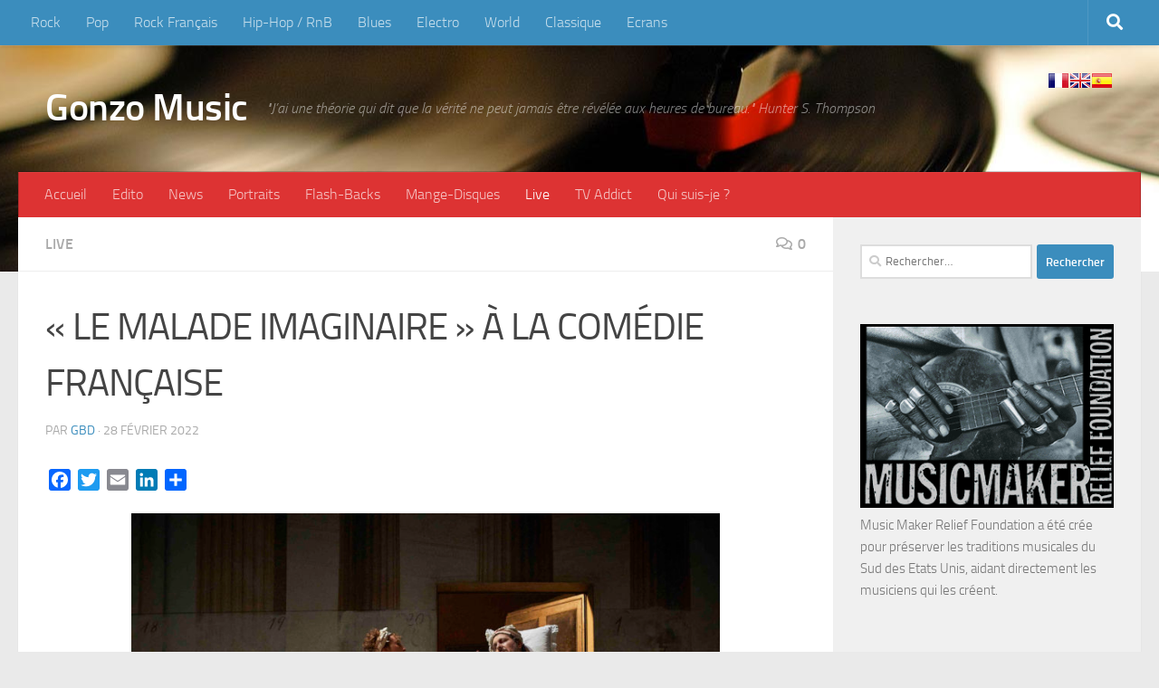

--- FILE ---
content_type: text/html; charset=UTF-8
request_url: https://gonzomusic.fr/le-malade-imaginaire-a-la-comedie-francaise.html
body_size: 24262
content:
<!DOCTYPE html>
<html class="no-js" lang="fr-FR">
<head>
  <meta charset="UTF-8">
  <meta name="viewport" content="width=device-width, initial-scale=1.0">
  <link rel="profile" href="https://gmpg.org/xfn/11" />
  <link rel="pingback" href="https://gonzomusic.fr/xmlrpc.php">

  <title>« LE MALADE IMAGINAIRE » À LA COMÉDIE FRANÇAISE &#8211; Gonzo Music</title>
<meta name='robots' content='max-image-preview:large' />
<script>document.documentElement.className = document.documentElement.className.replace("no-js","js");</script>
<link rel='dns-prefetch' href='//static.addtoany.com' />
<link rel="alternate" type="application/rss+xml" title="Gonzo Music &raquo; Flux" href="https://gonzomusic.fr/feed" />
<link rel="alternate" type="application/rss+xml" title="Gonzo Music &raquo; Flux des commentaires" href="https://gonzomusic.fr/comments/feed" />
<link rel="alternate" type="application/rss+xml" title="Gonzo Music &raquo; « LE MALADE IMAGINAIRE » À LA COMÉDIE FRANÇAISE Flux des commentaires" href="https://gonzomusic.fr/le-malade-imaginaire-a-la-comedie-francaise.html/feed" />
<link rel="alternate" title="oEmbed (JSON)" type="application/json+oembed" href="https://gonzomusic.fr/wp-json/oembed/1.0/embed?url=https%3A%2F%2Fgonzomusic.fr%2Fle-malade-imaginaire-a-la-comedie-francaise.html" />
<link rel="alternate" title="oEmbed (XML)" type="text/xml+oembed" href="https://gonzomusic.fr/wp-json/oembed/1.0/embed?url=https%3A%2F%2Fgonzomusic.fr%2Fle-malade-imaginaire-a-la-comedie-francaise.html&#038;format=xml" />
<style id='wp-img-auto-sizes-contain-inline-css'>
img:is([sizes=auto i],[sizes^="auto," i]){contain-intrinsic-size:3000px 1500px}
/*# sourceURL=wp-img-auto-sizes-contain-inline-css */
</style>
<style id='wp-emoji-styles-inline-css'>

	img.wp-smiley, img.emoji {
		display: inline !important;
		border: none !important;
		box-shadow: none !important;
		height: 1em !important;
		width: 1em !important;
		margin: 0 0.07em !important;
		vertical-align: -0.1em !important;
		background: none !important;
		padding: 0 !important;
	}
/*# sourceURL=wp-emoji-styles-inline-css */
</style>
<style id='wp-block-library-inline-css'>
:root{--wp-block-synced-color:#7a00df;--wp-block-synced-color--rgb:122,0,223;--wp-bound-block-color:var(--wp-block-synced-color);--wp-editor-canvas-background:#ddd;--wp-admin-theme-color:#007cba;--wp-admin-theme-color--rgb:0,124,186;--wp-admin-theme-color-darker-10:#006ba1;--wp-admin-theme-color-darker-10--rgb:0,107,160.5;--wp-admin-theme-color-darker-20:#005a87;--wp-admin-theme-color-darker-20--rgb:0,90,135;--wp-admin-border-width-focus:2px}@media (min-resolution:192dpi){:root{--wp-admin-border-width-focus:1.5px}}.wp-element-button{cursor:pointer}:root .has-very-light-gray-background-color{background-color:#eee}:root .has-very-dark-gray-background-color{background-color:#313131}:root .has-very-light-gray-color{color:#eee}:root .has-very-dark-gray-color{color:#313131}:root .has-vivid-green-cyan-to-vivid-cyan-blue-gradient-background{background:linear-gradient(135deg,#00d084,#0693e3)}:root .has-purple-crush-gradient-background{background:linear-gradient(135deg,#34e2e4,#4721fb 50%,#ab1dfe)}:root .has-hazy-dawn-gradient-background{background:linear-gradient(135deg,#faaca8,#dad0ec)}:root .has-subdued-olive-gradient-background{background:linear-gradient(135deg,#fafae1,#67a671)}:root .has-atomic-cream-gradient-background{background:linear-gradient(135deg,#fdd79a,#004a59)}:root .has-nightshade-gradient-background{background:linear-gradient(135deg,#330968,#31cdcf)}:root .has-midnight-gradient-background{background:linear-gradient(135deg,#020381,#2874fc)}:root{--wp--preset--font-size--normal:16px;--wp--preset--font-size--huge:42px}.has-regular-font-size{font-size:1em}.has-larger-font-size{font-size:2.625em}.has-normal-font-size{font-size:var(--wp--preset--font-size--normal)}.has-huge-font-size{font-size:var(--wp--preset--font-size--huge)}.has-text-align-center{text-align:center}.has-text-align-left{text-align:left}.has-text-align-right{text-align:right}.has-fit-text{white-space:nowrap!important}#end-resizable-editor-section{display:none}.aligncenter{clear:both}.items-justified-left{justify-content:flex-start}.items-justified-center{justify-content:center}.items-justified-right{justify-content:flex-end}.items-justified-space-between{justify-content:space-between}.screen-reader-text{border:0;clip-path:inset(50%);height:1px;margin:-1px;overflow:hidden;padding:0;position:absolute;width:1px;word-wrap:normal!important}.screen-reader-text:focus{background-color:#ddd;clip-path:none;color:#444;display:block;font-size:1em;height:auto;left:5px;line-height:normal;padding:15px 23px 14px;text-decoration:none;top:5px;width:auto;z-index:100000}html :where(.has-border-color){border-style:solid}html :where([style*=border-top-color]){border-top-style:solid}html :where([style*=border-right-color]){border-right-style:solid}html :where([style*=border-bottom-color]){border-bottom-style:solid}html :where([style*=border-left-color]){border-left-style:solid}html :where([style*=border-width]){border-style:solid}html :where([style*=border-top-width]){border-top-style:solid}html :where([style*=border-right-width]){border-right-style:solid}html :where([style*=border-bottom-width]){border-bottom-style:solid}html :where([style*=border-left-width]){border-left-style:solid}html :where(img[class*=wp-image-]){height:auto;max-width:100%}:where(figure){margin:0 0 1em}html :where(.is-position-sticky){--wp-admin--admin-bar--position-offset:var(--wp-admin--admin-bar--height,0px)}@media screen and (max-width:600px){html :where(.is-position-sticky){--wp-admin--admin-bar--position-offset:0px}}

/*# sourceURL=wp-block-library-inline-css */
</style><style id='global-styles-inline-css'>
:root{--wp--preset--aspect-ratio--square: 1;--wp--preset--aspect-ratio--4-3: 4/3;--wp--preset--aspect-ratio--3-4: 3/4;--wp--preset--aspect-ratio--3-2: 3/2;--wp--preset--aspect-ratio--2-3: 2/3;--wp--preset--aspect-ratio--16-9: 16/9;--wp--preset--aspect-ratio--9-16: 9/16;--wp--preset--color--black: #000000;--wp--preset--color--cyan-bluish-gray: #abb8c3;--wp--preset--color--white: #ffffff;--wp--preset--color--pale-pink: #f78da7;--wp--preset--color--vivid-red: #cf2e2e;--wp--preset--color--luminous-vivid-orange: #ff6900;--wp--preset--color--luminous-vivid-amber: #fcb900;--wp--preset--color--light-green-cyan: #7bdcb5;--wp--preset--color--vivid-green-cyan: #00d084;--wp--preset--color--pale-cyan-blue: #8ed1fc;--wp--preset--color--vivid-cyan-blue: #0693e3;--wp--preset--color--vivid-purple: #9b51e0;--wp--preset--gradient--vivid-cyan-blue-to-vivid-purple: linear-gradient(135deg,rgb(6,147,227) 0%,rgb(155,81,224) 100%);--wp--preset--gradient--light-green-cyan-to-vivid-green-cyan: linear-gradient(135deg,rgb(122,220,180) 0%,rgb(0,208,130) 100%);--wp--preset--gradient--luminous-vivid-amber-to-luminous-vivid-orange: linear-gradient(135deg,rgb(252,185,0) 0%,rgb(255,105,0) 100%);--wp--preset--gradient--luminous-vivid-orange-to-vivid-red: linear-gradient(135deg,rgb(255,105,0) 0%,rgb(207,46,46) 100%);--wp--preset--gradient--very-light-gray-to-cyan-bluish-gray: linear-gradient(135deg,rgb(238,238,238) 0%,rgb(169,184,195) 100%);--wp--preset--gradient--cool-to-warm-spectrum: linear-gradient(135deg,rgb(74,234,220) 0%,rgb(151,120,209) 20%,rgb(207,42,186) 40%,rgb(238,44,130) 60%,rgb(251,105,98) 80%,rgb(254,248,76) 100%);--wp--preset--gradient--blush-light-purple: linear-gradient(135deg,rgb(255,206,236) 0%,rgb(152,150,240) 100%);--wp--preset--gradient--blush-bordeaux: linear-gradient(135deg,rgb(254,205,165) 0%,rgb(254,45,45) 50%,rgb(107,0,62) 100%);--wp--preset--gradient--luminous-dusk: linear-gradient(135deg,rgb(255,203,112) 0%,rgb(199,81,192) 50%,rgb(65,88,208) 100%);--wp--preset--gradient--pale-ocean: linear-gradient(135deg,rgb(255,245,203) 0%,rgb(182,227,212) 50%,rgb(51,167,181) 100%);--wp--preset--gradient--electric-grass: linear-gradient(135deg,rgb(202,248,128) 0%,rgb(113,206,126) 100%);--wp--preset--gradient--midnight: linear-gradient(135deg,rgb(2,3,129) 0%,rgb(40,116,252) 100%);--wp--preset--font-size--small: 13px;--wp--preset--font-size--medium: 20px;--wp--preset--font-size--large: 36px;--wp--preset--font-size--x-large: 42px;--wp--preset--spacing--20: 0.44rem;--wp--preset--spacing--30: 0.67rem;--wp--preset--spacing--40: 1rem;--wp--preset--spacing--50: 1.5rem;--wp--preset--spacing--60: 2.25rem;--wp--preset--spacing--70: 3.38rem;--wp--preset--spacing--80: 5.06rem;--wp--preset--shadow--natural: 6px 6px 9px rgba(0, 0, 0, 0.2);--wp--preset--shadow--deep: 12px 12px 50px rgba(0, 0, 0, 0.4);--wp--preset--shadow--sharp: 6px 6px 0px rgba(0, 0, 0, 0.2);--wp--preset--shadow--outlined: 6px 6px 0px -3px rgb(255, 255, 255), 6px 6px rgb(0, 0, 0);--wp--preset--shadow--crisp: 6px 6px 0px rgb(0, 0, 0);}:where(.is-layout-flex){gap: 0.5em;}:where(.is-layout-grid){gap: 0.5em;}body .is-layout-flex{display: flex;}.is-layout-flex{flex-wrap: wrap;align-items: center;}.is-layout-flex > :is(*, div){margin: 0;}body .is-layout-grid{display: grid;}.is-layout-grid > :is(*, div){margin: 0;}:where(.wp-block-columns.is-layout-flex){gap: 2em;}:where(.wp-block-columns.is-layout-grid){gap: 2em;}:where(.wp-block-post-template.is-layout-flex){gap: 1.25em;}:where(.wp-block-post-template.is-layout-grid){gap: 1.25em;}.has-black-color{color: var(--wp--preset--color--black) !important;}.has-cyan-bluish-gray-color{color: var(--wp--preset--color--cyan-bluish-gray) !important;}.has-white-color{color: var(--wp--preset--color--white) !important;}.has-pale-pink-color{color: var(--wp--preset--color--pale-pink) !important;}.has-vivid-red-color{color: var(--wp--preset--color--vivid-red) !important;}.has-luminous-vivid-orange-color{color: var(--wp--preset--color--luminous-vivid-orange) !important;}.has-luminous-vivid-amber-color{color: var(--wp--preset--color--luminous-vivid-amber) !important;}.has-light-green-cyan-color{color: var(--wp--preset--color--light-green-cyan) !important;}.has-vivid-green-cyan-color{color: var(--wp--preset--color--vivid-green-cyan) !important;}.has-pale-cyan-blue-color{color: var(--wp--preset--color--pale-cyan-blue) !important;}.has-vivid-cyan-blue-color{color: var(--wp--preset--color--vivid-cyan-blue) !important;}.has-vivid-purple-color{color: var(--wp--preset--color--vivid-purple) !important;}.has-black-background-color{background-color: var(--wp--preset--color--black) !important;}.has-cyan-bluish-gray-background-color{background-color: var(--wp--preset--color--cyan-bluish-gray) !important;}.has-white-background-color{background-color: var(--wp--preset--color--white) !important;}.has-pale-pink-background-color{background-color: var(--wp--preset--color--pale-pink) !important;}.has-vivid-red-background-color{background-color: var(--wp--preset--color--vivid-red) !important;}.has-luminous-vivid-orange-background-color{background-color: var(--wp--preset--color--luminous-vivid-orange) !important;}.has-luminous-vivid-amber-background-color{background-color: var(--wp--preset--color--luminous-vivid-amber) !important;}.has-light-green-cyan-background-color{background-color: var(--wp--preset--color--light-green-cyan) !important;}.has-vivid-green-cyan-background-color{background-color: var(--wp--preset--color--vivid-green-cyan) !important;}.has-pale-cyan-blue-background-color{background-color: var(--wp--preset--color--pale-cyan-blue) !important;}.has-vivid-cyan-blue-background-color{background-color: var(--wp--preset--color--vivid-cyan-blue) !important;}.has-vivid-purple-background-color{background-color: var(--wp--preset--color--vivid-purple) !important;}.has-black-border-color{border-color: var(--wp--preset--color--black) !important;}.has-cyan-bluish-gray-border-color{border-color: var(--wp--preset--color--cyan-bluish-gray) !important;}.has-white-border-color{border-color: var(--wp--preset--color--white) !important;}.has-pale-pink-border-color{border-color: var(--wp--preset--color--pale-pink) !important;}.has-vivid-red-border-color{border-color: var(--wp--preset--color--vivid-red) !important;}.has-luminous-vivid-orange-border-color{border-color: var(--wp--preset--color--luminous-vivid-orange) !important;}.has-luminous-vivid-amber-border-color{border-color: var(--wp--preset--color--luminous-vivid-amber) !important;}.has-light-green-cyan-border-color{border-color: var(--wp--preset--color--light-green-cyan) !important;}.has-vivid-green-cyan-border-color{border-color: var(--wp--preset--color--vivid-green-cyan) !important;}.has-pale-cyan-blue-border-color{border-color: var(--wp--preset--color--pale-cyan-blue) !important;}.has-vivid-cyan-blue-border-color{border-color: var(--wp--preset--color--vivid-cyan-blue) !important;}.has-vivid-purple-border-color{border-color: var(--wp--preset--color--vivid-purple) !important;}.has-vivid-cyan-blue-to-vivid-purple-gradient-background{background: var(--wp--preset--gradient--vivid-cyan-blue-to-vivid-purple) !important;}.has-light-green-cyan-to-vivid-green-cyan-gradient-background{background: var(--wp--preset--gradient--light-green-cyan-to-vivid-green-cyan) !important;}.has-luminous-vivid-amber-to-luminous-vivid-orange-gradient-background{background: var(--wp--preset--gradient--luminous-vivid-amber-to-luminous-vivid-orange) !important;}.has-luminous-vivid-orange-to-vivid-red-gradient-background{background: var(--wp--preset--gradient--luminous-vivid-orange-to-vivid-red) !important;}.has-very-light-gray-to-cyan-bluish-gray-gradient-background{background: var(--wp--preset--gradient--very-light-gray-to-cyan-bluish-gray) !important;}.has-cool-to-warm-spectrum-gradient-background{background: var(--wp--preset--gradient--cool-to-warm-spectrum) !important;}.has-blush-light-purple-gradient-background{background: var(--wp--preset--gradient--blush-light-purple) !important;}.has-blush-bordeaux-gradient-background{background: var(--wp--preset--gradient--blush-bordeaux) !important;}.has-luminous-dusk-gradient-background{background: var(--wp--preset--gradient--luminous-dusk) !important;}.has-pale-ocean-gradient-background{background: var(--wp--preset--gradient--pale-ocean) !important;}.has-electric-grass-gradient-background{background: var(--wp--preset--gradient--electric-grass) !important;}.has-midnight-gradient-background{background: var(--wp--preset--gradient--midnight) !important;}.has-small-font-size{font-size: var(--wp--preset--font-size--small) !important;}.has-medium-font-size{font-size: var(--wp--preset--font-size--medium) !important;}.has-large-font-size{font-size: var(--wp--preset--font-size--large) !important;}.has-x-large-font-size{font-size: var(--wp--preset--font-size--x-large) !important;}
/*# sourceURL=global-styles-inline-css */
</style>

<style id='classic-theme-styles-inline-css'>
/*! This file is auto-generated */
.wp-block-button__link{color:#fff;background-color:#32373c;border-radius:9999px;box-shadow:none;text-decoration:none;padding:calc(.667em + 2px) calc(1.333em + 2px);font-size:1.125em}.wp-block-file__button{background:#32373c;color:#fff;text-decoration:none}
/*# sourceURL=/wp-includes/css/classic-themes.min.css */
</style>
<link rel='stylesheet' id='contact-form-7-css' href='https://gonzomusic.fr/wp-content/plugins/contact-form-7/includes/css/styles.css?ver=6.1.4' media='all' />
<link rel='stylesheet' id='hueman-main-style-css' href='https://gonzomusic.fr/wp-content/themes/hueman/assets/front/css/main.min.css?ver=3.7.27' media='all' />
<style id='hueman-main-style-inline-css'>
body { font-size:1.00rem; }@media only screen and (min-width: 720px) {
        .nav > li { font-size:1.00rem; }
      }.container-inner { max-width: 1428px; }::selection { background-color: #3b8dbd; }
::-moz-selection { background-color: #3b8dbd; }a,a>span.hu-external::after,.themeform label .required,#flexslider-featured .flex-direction-nav .flex-next:hover,#flexslider-featured .flex-direction-nav .flex-prev:hover,.post-hover:hover .post-title a,.post-title a:hover,.sidebar.s1 .post-nav li a:hover i,.content .post-nav li a:hover i,.post-related a:hover,.sidebar.s1 .widget_rss ul li a,#footer .widget_rss ul li a,.sidebar.s1 .widget_calendar a,#footer .widget_calendar a,.sidebar.s1 .alx-tab .tab-item-category a,.sidebar.s1 .alx-posts .post-item-category a,.sidebar.s1 .alx-tab li:hover .tab-item-title a,.sidebar.s1 .alx-tab li:hover .tab-item-comment a,.sidebar.s1 .alx-posts li:hover .post-item-title a,#footer .alx-tab .tab-item-category a,#footer .alx-posts .post-item-category a,#footer .alx-tab li:hover .tab-item-title a,#footer .alx-tab li:hover .tab-item-comment a,#footer .alx-posts li:hover .post-item-title a,.comment-tabs li.active a,.comment-awaiting-moderation,.child-menu a:hover,.child-menu .current_page_item > a,.wp-pagenavi a{ color: #3b8dbd; }input[type="submit"],.themeform button[type="submit"],.sidebar.s1 .sidebar-top,.sidebar.s1 .sidebar-toggle,#flexslider-featured .flex-control-nav li a.flex-active,.post-tags a:hover,.sidebar.s1 .widget_calendar caption,#footer .widget_calendar caption,.author-bio .bio-avatar:after,.commentlist li.bypostauthor > .comment-body:after,.commentlist li.comment-author-admin > .comment-body:after{ background-color: #3b8dbd; }.post-format .format-container { border-color: #3b8dbd; }.sidebar.s1 .alx-tabs-nav li.active a,#footer .alx-tabs-nav li.active a,.comment-tabs li.active a,.wp-pagenavi a:hover,.wp-pagenavi a:active,.wp-pagenavi span.current{ border-bottom-color: #3b8dbd!important; }.sidebar.s2 .post-nav li a:hover i,
.sidebar.s2 .widget_rss ul li a,
.sidebar.s2 .widget_calendar a,
.sidebar.s2 .alx-tab .tab-item-category a,
.sidebar.s2 .alx-posts .post-item-category a,
.sidebar.s2 .alx-tab li:hover .tab-item-title a,
.sidebar.s2 .alx-tab li:hover .tab-item-comment a,
.sidebar.s2 .alx-posts li:hover .post-item-title a { color: #82b965; }
.sidebar.s2 .sidebar-top,.sidebar.s2 .sidebar-toggle,.post-comments,.jp-play-bar,.jp-volume-bar-value,.sidebar.s2 .widget_calendar caption{ background-color: #82b965; }.sidebar.s2 .alx-tabs-nav li.active a { border-bottom-color: #82b965; }
.post-comments::before { border-right-color: #82b965; }
      .search-expand,
              #nav-topbar.nav-container { background-color: #3b8dbd}@media only screen and (min-width: 720px) {
                #nav-topbar .nav ul { background-color: #3b8dbd; }
              }.is-scrolled #header .nav-container.desktop-sticky,
              .is-scrolled #header .search-expand { background-color: #3b8dbd; background-color: rgba(59,141,189,0.90) }.is-scrolled .topbar-transparent #nav-topbar.desktop-sticky .nav ul { background-color: #3b8dbd; background-color: rgba(59,141,189,0.95) }#header { background-color: #33363b; }
@media only screen and (min-width: 720px) {
  #nav-header .nav ul { background-color: #33363b; }
}
        #header #nav-mobile { background-color: #33363b; }.is-scrolled #header #nav-mobile { background-color: #33363b; background-color: rgba(51,54,59,0.90) }#nav-header.nav-container, #main-header-search .search-expand { background-color: #dd3333; }
@media only screen and (min-width: 720px) {
  #nav-header .nav ul { background-color: #dd3333; }
}
        body { background-color: #eaeaea; }
/*# sourceURL=hueman-main-style-inline-css */
</style>
<link rel='stylesheet' id='theme-stylesheet-css' href='https://gonzomusic.fr/wp-content/themes/hueman-child/style.css?ver=6.9' media='all' />
<link rel='stylesheet' id='hueman-font-awesome-css' href='https://gonzomusic.fr/wp-content/themes/hueman/assets/front/css/font-awesome.min.css?ver=3.7.27' media='all' />
<link rel='stylesheet' id='addtoany-css' href='https://gonzomusic.fr/wp-content/plugins/add-to-any/addtoany.min.css?ver=1.16' media='all' />
<script id="addtoany-core-js-before">
window.a2a_config=window.a2a_config||{};a2a_config.callbacks=[];a2a_config.overlays=[];a2a_config.templates={};a2a_localize = {
	Share: "Partager",
	Save: "Enregistrer",
	Subscribe: "S'abonner",
	Email: "E-mail",
	Bookmark: "Marque-page",
	ShowAll: "Montrer tout",
	ShowLess: "Montrer moins",
	FindServices: "Trouver des service(s)",
	FindAnyServiceToAddTo: "Trouver instantan&eacute;ment des services &agrave; ajouter &agrave;",
	PoweredBy: "Propuls&eacute; par",
	ShareViaEmail: "Partager par e-mail",
	SubscribeViaEmail: "S’abonner par e-mail",
	BookmarkInYourBrowser: "Ajouter un signet dans votre navigateur",
	BookmarkInstructions: "Appuyez sur Ctrl+D ou \u2318+D pour mettre cette page en signet",
	AddToYourFavorites: "Ajouter &agrave; vos favoris",
	SendFromWebOrProgram: "Envoyer depuis n’importe quelle adresse e-mail ou logiciel e-mail",
	EmailProgram: "Programme d’e-mail",
	More: "Plus&#8230;",
	ThanksForSharing: "Merci de partager !",
	ThanksForFollowing: "Merci de nous suivre !"
};


//# sourceURL=addtoany-core-js-before
</script>
<script defer src="https://static.addtoany.com/menu/page.js" id="addtoany-core-js"></script>
<script src="https://gonzomusic.fr/wp-includes/js/jquery/jquery.min.js?ver=3.7.1" id="jquery-core-js"></script>
<script src="https://gonzomusic.fr/wp-includes/js/jquery/jquery-migrate.min.js?ver=3.4.1" id="jquery-migrate-js"></script>
<script defer src="https://gonzomusic.fr/wp-content/plugins/add-to-any/addtoany.min.js?ver=1.1" id="addtoany-jquery-js"></script>
<link rel="https://api.w.org/" href="https://gonzomusic.fr/wp-json/" /><link rel="alternate" title="JSON" type="application/json" href="https://gonzomusic.fr/wp-json/wp/v2/posts/23686" /><link rel="EditURI" type="application/rsd+xml" title="RSD" href="https://gonzomusic.fr/xmlrpc.php?rsd" />
<link rel="canonical" href="https://gonzomusic.fr/le-malade-imaginaire-a-la-comedie-francaise.html" />
<link rel='shortlink' href='https://gonzomusic.fr/?p=23686' />
    <link rel="preload" as="font" type="font/woff2" href="https://gonzomusic.fr/wp-content/themes/hueman/assets/front/webfonts/fa-brands-400.woff2?v=5.15.2" crossorigin="anonymous"/>
    <link rel="preload" as="font" type="font/woff2" href="https://gonzomusic.fr/wp-content/themes/hueman/assets/front/webfonts/fa-regular-400.woff2?v=5.15.2" crossorigin="anonymous"/>
    <link rel="preload" as="font" type="font/woff2" href="https://gonzomusic.fr/wp-content/themes/hueman/assets/front/webfonts/fa-solid-900.woff2?v=5.15.2" crossorigin="anonymous"/>
  <link rel="preload" as="font" type="font/woff" href="https://gonzomusic.fr/wp-content/themes/hueman/assets/front/fonts/titillium-light-webfont.woff" crossorigin="anonymous"/>
<link rel="preload" as="font" type="font/woff" href="https://gonzomusic.fr/wp-content/themes/hueman/assets/front/fonts/titillium-lightitalic-webfont.woff" crossorigin="anonymous"/>
<link rel="preload" as="font" type="font/woff" href="https://gonzomusic.fr/wp-content/themes/hueman/assets/front/fonts/titillium-regular-webfont.woff" crossorigin="anonymous"/>
<link rel="preload" as="font" type="font/woff" href="https://gonzomusic.fr/wp-content/themes/hueman/assets/front/fonts/titillium-regularitalic-webfont.woff" crossorigin="anonymous"/>
<link rel="preload" as="font" type="font/woff" href="https://gonzomusic.fr/wp-content/themes/hueman/assets/front/fonts/titillium-semibold-webfont.woff" crossorigin="anonymous"/>
<style>
  /*  base : fonts
/* ------------------------------------ */
body { font-family: "Titillium", Arial, sans-serif; }
@font-face {
  font-family: 'Titillium';
  src: url('https://gonzomusic.fr/wp-content/themes/hueman/assets/front/fonts/titillium-light-webfont.eot');
  src: url('https://gonzomusic.fr/wp-content/themes/hueman/assets/front/fonts/titillium-light-webfont.svg#titillium-light-webfont') format('svg'),
     url('https://gonzomusic.fr/wp-content/themes/hueman/assets/front/fonts/titillium-light-webfont.eot?#iefix') format('embedded-opentype'),
     url('https://gonzomusic.fr/wp-content/themes/hueman/assets/front/fonts/titillium-light-webfont.woff') format('woff'),
     url('https://gonzomusic.fr/wp-content/themes/hueman/assets/front/fonts/titillium-light-webfont.ttf') format('truetype');
  font-weight: 300;
  font-style: normal;
}
@font-face {
  font-family: 'Titillium';
  src: url('https://gonzomusic.fr/wp-content/themes/hueman/assets/front/fonts/titillium-lightitalic-webfont.eot');
  src: url('https://gonzomusic.fr/wp-content/themes/hueman/assets/front/fonts/titillium-lightitalic-webfont.svg#titillium-lightitalic-webfont') format('svg'),
     url('https://gonzomusic.fr/wp-content/themes/hueman/assets/front/fonts/titillium-lightitalic-webfont.eot?#iefix') format('embedded-opentype'),
     url('https://gonzomusic.fr/wp-content/themes/hueman/assets/front/fonts/titillium-lightitalic-webfont.woff') format('woff'),
     url('https://gonzomusic.fr/wp-content/themes/hueman/assets/front/fonts/titillium-lightitalic-webfont.ttf') format('truetype');
  font-weight: 300;
  font-style: italic;
}
@font-face {
  font-family: 'Titillium';
  src: url('https://gonzomusic.fr/wp-content/themes/hueman/assets/front/fonts/titillium-regular-webfont.eot');
  src: url('https://gonzomusic.fr/wp-content/themes/hueman/assets/front/fonts/titillium-regular-webfont.svg#titillium-regular-webfont') format('svg'),
     url('https://gonzomusic.fr/wp-content/themes/hueman/assets/front/fonts/titillium-regular-webfont.eot?#iefix') format('embedded-opentype'),
     url('https://gonzomusic.fr/wp-content/themes/hueman/assets/front/fonts/titillium-regular-webfont.woff') format('woff'),
     url('https://gonzomusic.fr/wp-content/themes/hueman/assets/front/fonts/titillium-regular-webfont.ttf') format('truetype');
  font-weight: 400;
  font-style: normal;
}
@font-face {
  font-family: 'Titillium';
  src: url('https://gonzomusic.fr/wp-content/themes/hueman/assets/front/fonts/titillium-regularitalic-webfont.eot');
  src: url('https://gonzomusic.fr/wp-content/themes/hueman/assets/front/fonts/titillium-regularitalic-webfont.svg#titillium-regular-webfont') format('svg'),
     url('https://gonzomusic.fr/wp-content/themes/hueman/assets/front/fonts/titillium-regularitalic-webfont.eot?#iefix') format('embedded-opentype'),
     url('https://gonzomusic.fr/wp-content/themes/hueman/assets/front/fonts/titillium-regularitalic-webfont.woff') format('woff'),
     url('https://gonzomusic.fr/wp-content/themes/hueman/assets/front/fonts/titillium-regularitalic-webfont.ttf') format('truetype');
  font-weight: 400;
  font-style: italic;
}
@font-face {
    font-family: 'Titillium';
    src: url('https://gonzomusic.fr/wp-content/themes/hueman/assets/front/fonts/titillium-semibold-webfont.eot');
    src: url('https://gonzomusic.fr/wp-content/themes/hueman/assets/front/fonts/titillium-semibold-webfont.svg#titillium-semibold-webfont') format('svg'),
         url('https://gonzomusic.fr/wp-content/themes/hueman/assets/front/fonts/titillium-semibold-webfont.eot?#iefix') format('embedded-opentype'),
         url('https://gonzomusic.fr/wp-content/themes/hueman/assets/front/fonts/titillium-semibold-webfont.woff') format('woff'),
         url('https://gonzomusic.fr/wp-content/themes/hueman/assets/front/fonts/titillium-semibold-webfont.ttf') format('truetype');
  font-weight: 600;
  font-style: normal;
}
</style>
  <!--[if lt IE 9]>
<script src="https://gonzomusic.fr/wp-content/themes/hueman/assets/front/js/ie/html5shiv-printshiv.min.js"></script>
<script src="https://gonzomusic.fr/wp-content/themes/hueman/assets/front/js/ie/selectivizr.js"></script>
<![endif]-->
<!-- Google tag (gtag.js) -->
<script async src="https://www.googletagmanager.com/gtag/js?id=G-JDMBY7C6Q1"></script>
<script>
  window.dataLayer = window.dataLayer || [];
  function gtag(){dataLayer.push(arguments);}
  gtag('js', new Date());

  gtag('config', 'G-JDMBY7C6Q1');
</script>
</head>

<body class="wp-singular post-template-default single single-post postid-23686 single-format-standard wp-embed-responsive wp-theme-hueman wp-child-theme-hueman-child col-2cl full-width topbar-enabled mobile-sidebar-hide hueman-3-7-27-with-child-theme chrome">

<div id="wrapper">
  <a class="screen-reader-text skip-link" href="#content">Skip to content</a>
  
  <header id="header" class="both-menus-mobile-on two-mobile-menus both_menus header-ads-desktop header-ads-mobile topbar-transparent no-header-img">
  
        <nav class="nav-container group desktop-menu  " id="nav-topbar" data-menu-id="header-1">
                <!-- <div class="ham__navbar-toggler collapsed" aria-expanded="false">
          <div class="ham__navbar-span-wrapper">
            <span class="ham-toggler-menu__span"></span>
          </div>
        </div> -->
        <button class="ham__navbar-toggler-two collapsed" title="Menu" aria-expanded="false">
          <span class="ham__navbar-span-wrapper">
            <span class="line line-1"></span>
            <span class="line line-2"></span>
            <span class="line line-3"></span>
          </span>
        </button>
              <div class="nav-text"></div>
  <div class="topbar-toggle-down">
    <i class="fas fa-angle-double-down" aria-hidden="true" data-toggle="down" title="Agrandir le menu"></i>
    <i class="fas fa-angle-double-up" aria-hidden="true" data-toggle="up" title="Réduire le menu"></i>
  </div>
  <div class="nav-wrap container">
    <ul id="menu-styles-musicaux" class="nav container-inner group"><li id="menu-item-153" class="menu-item menu-item-type-custom menu-item-object-custom menu-item-153"><a href="https://gonzomusic.fr/tag/rock">Rock</a></li>
<li id="menu-item-352" class="menu-item menu-item-type-custom menu-item-object-custom menu-item-352"><a href="https://gonzomusic.fr/tag/pop">Pop</a></li>
<li id="menu-item-353" class="menu-item menu-item-type-custom menu-item-object-custom menu-item-353"><a href="https://gonzomusic.fr/tag/rock-francais">Rock Français</a></li>
<li id="menu-item-354" class="menu-item menu-item-type-custom menu-item-object-custom menu-item-354"><a href="https://gonzomusic.fr/tag/hip-hoprb">Hip-Hop / RnB</a></li>
<li id="menu-item-8910" class="menu-item menu-item-type-custom menu-item-object-custom menu-item-8910"><a href="https://gonzomusic.fr/tag/blues">Blues</a></li>
<li id="menu-item-355" class="menu-item menu-item-type-custom menu-item-object-custom menu-item-355"><a href="https://gonzomusic.fr/tag/electro">Electro</a></li>
<li id="menu-item-356" class="menu-item menu-item-type-custom menu-item-object-custom menu-item-356"><a href="https://gonzomusic.fr/tag/world">World</a></li>
<li id="menu-item-24896" class="menu-item menu-item-type-custom menu-item-object-custom menu-item-24896"><a href="https://gonzomusic.fr/tag/classique">Classique</a></li>
<li id="menu-item-357" class="menu-item menu-item-type-custom menu-item-object-custom menu-item-357"><a href="https://gonzomusic.fr/tag/ecrans">Ecrans</a></li>
</ul>  </div>
      <div id="topbar-header-search" class="container">
      <div class="container-inner">
        <button class="toggle-search"><i class="fas fa-search"></i></button>
        <div class="search-expand">
          <div class="search-expand-inner"><form role="search" method="get" class="search-form" action="https://gonzomusic.fr/">
				<label>
					<span class="screen-reader-text">Rechercher :</span>
					<input type="search" class="search-field" placeholder="Rechercher…" value="" name="s" />
				</label>
				<input type="submit" class="search-submit" value="Rechercher" />
			</form></div>
        </div>
      </div><!--/.container-inner-->
    </div><!--/.container-->
  
</nav><!--/#nav-topbar-->  
  <div class="container group">
        <div class="container-inner">

                    <div class="group hu-pad central-header-zone">
                  <div class="logo-tagline-group">
                      <p class="site-title">                  <a class="custom-logo-link" href="https://gonzomusic.fr/" rel="home" title="Gonzo Music | Page d'accueil">Gonzo Music</a>                </p>                                                <p class="site-description">&quot;J’ai une théorie qui dit que la vérité ne peut jamais être révélée aux heures de bureau.&quot; Hunter S. Thompson</p>
                                        </div>

                                        <div id="header-widgets">
                          <div id="prisna-google-website-translator-4" class="widget widget_prisna-google-website-translator">
<style type="text/css">
<!--

.prisna-gwt-align-left {
	text-align: left !important;
}
.prisna-gwt-align-right {
	text-align: right !important;
}


.prisna-gwt-flags-container {
	list-style: none !important;
	margin: 0 !important;
	padding: 0 !important;
	border: none !important;
	clear: both !important;
}
.prisna-gwt-flag-container {
	list-style: none !important;
	display: inline-block;
	margin: 0 2px 0 0 !important;
	padding: 0 !important;
	border: none !important;
}
.prisna-gwt-flag-container a {
	display: inline-block;
	margin: 0 !important;
	padding: 0 !important;
	border: none !important;
	background-repeat: no-repeat !important;
	background-image: url(https://gonzomusic.fr/wp-content/plugins/google-website-translator/images/all.png) !important;
	width: 22px !important;
	height: 16px !important;
}
.prisna-gwt-language-en a { background-position: 0px 0px !important; }
.prisna-gwt-language-fr a { background-position: -22px 0px !important; }
.prisna-gwt-language-es a { background-position: -110px 0px !important; }


body {
	top: 0 !important;
}
.goog-te-banner-frame {
	display: none !important;
	visibility: hidden !important;
}

#goog-gt-tt,
.goog-tooltip,
.goog-tooltip:hover {
	display: none !important;
}
.goog-text-highlight {
	background-color: transparent !important;
	border: none !important;
	box-shadow: none !important;
}
.translated-rtl font,
.translated-ltr font {
	background-color: transparent !important;
	box-shadow: none !important;
	box-sizing: border-box !important;
	-webkit-box-sizing: border-box !important;
	-moz-box-sizing: border-box !important;
}
#google_translate_element { display: none !important; }
-->
</style>



<script type="text/javascript">
/*<![CDATA[*/
var PrisnaGWT = {

	_fire_event: function(_element, _event) {
		
		try {
			if (document.createEvent) {
				var ev = document.createEvent("HTMLEvents");
				ev.initEvent(_event, true, true);
				_element.dispatchEvent(ev);
			} 
			else {
				var ev = document.createEventObject();
				_element.fireEvent("on" + _event, ev);
			}
		} 
		catch (e) {
			console.log("Prisna GWT: Browser not supported!");
		}
		
	},

	_restore: function() {

		var b, d = false;
		var c =  document.getElementById("\:1\.container");
		if (c)
			d = c.contentWindow.document.getElementById("\:1\.restore");
		
		if (d)
			this._fire_event(d, "click");

	},
	
	translate: function(_language) {
	
		var element;
		var combos = document.getElementsByTagName("select"); // IE8 doesn't support getElementsByClassName
		
		for (var i=0; i<combos.length; i++)
			if (combos[i].className == "goog-te-combo")
				element = combos[i];
		
		if (!element)
			return;
		
		if (_language == "fr")
			this._restore();
		else {
			element.value = _language;
			this._fire_event(element, "change");
		}

	}
	
};
/*]]>*/
</script>
<ul class="prisna-gwt-flags-container prisna-gwt-align-right notranslate">
	<li class="prisna-gwt-flag-container prisna-gwt-language-fr">
	<a href="javascript:;" onclick="PrisnaGWT.translate('fr'); return false;" title="French"></a>
</li><li class="prisna-gwt-flag-container prisna-gwt-language-en">
	<a href="javascript:;" onclick="PrisnaGWT.translate('en'); return false;" title="English"></a>
</li><li class="prisna-gwt-flag-container prisna-gwt-language-es">
	<a href="javascript:;" onclick="PrisnaGWT.translate('es'); return false;" title="Spanish"></a>
</li>
</ul>

<div id="google_translate_element" class="prisna-gwt-align-right"></div>
<script type="text/javascript">
/*<![CDATA[*/
function initializeGoogleTranslateElement() {
	new google.translate.TranslateElement({
		pageLanguage: "fr",
		includedLanguages: "en,fr,es"
	}, "google_translate_element");
}
/*]]>*/
</script>
<script type="text/javascript" src="//translate.google.com/translate_a/element.js?cb=initializeGoogleTranslateElement"></script></div>                      </div><!--/#header-ads-->
                                </div>
      
                <nav class="nav-container group desktop-menu " id="nav-header" data-menu-id="header-2">
                <!-- <div class="ham__navbar-toggler collapsed" aria-expanded="false">
          <div class="ham__navbar-span-wrapper">
            <span class="ham-toggler-menu__span"></span>
          </div>
        </div> -->
        <button class="ham__navbar-toggler-two collapsed" title="Menu" aria-expanded="false">
          <span class="ham__navbar-span-wrapper">
            <span class="line line-1"></span>
            <span class="line line-2"></span>
            <span class="line line-3"></span>
          </span>
        </button>
              <div class="nav-text"><!-- put your mobile menu text here --></div>

  <div class="nav-wrap container">
        <ul id="menu-menu-principal" class="nav container-inner group"><li id="menu-item-151" class="menu-item menu-item-type-custom menu-item-object-custom menu-item-home menu-item-151"><a href="https://gonzomusic.fr/">Accueil</a></li>
<li id="menu-item-146" class="menu-item menu-item-type-taxonomy menu-item-object-category menu-item-146"><a href="https://gonzomusic.fr/category/edito">Edito</a></li>
<li id="menu-item-142" class="menu-item menu-item-type-taxonomy menu-item-object-category menu-item-142"><a href="https://gonzomusic.fr/category/news">News</a></li>
<li id="menu-item-143" class="menu-item menu-item-type-taxonomy menu-item-object-category menu-item-143"><a href="https://gonzomusic.fr/category/portraits">Portraits</a></li>
<li id="menu-item-144" class="menu-item menu-item-type-taxonomy menu-item-object-category menu-item-144"><a href="https://gonzomusic.fr/category/flash-backs">Flash-Backs</a></li>
<li id="menu-item-145" class="menu-item menu-item-type-taxonomy menu-item-object-category menu-item-145"><a href="https://gonzomusic.fr/category/mange-disques">Mange-Disques</a></li>
<li id="menu-item-24894" class="menu-item menu-item-type-taxonomy menu-item-object-category current-post-ancestor current-menu-parent current-post-parent menu-item-24894"><a href="https://gonzomusic.fr/category/live">Live</a></li>
<li id="menu-item-174" class="menu-item menu-item-type-taxonomy menu-item-object-category menu-item-174"><a href="https://gonzomusic.fr/category/tv-addict">TV Addict</a></li>
<li id="menu-item-166" class="menu-item menu-item-type-post_type menu-item-object-page menu-item-166"><a href="https://gonzomusic.fr/qui-suis-je">Qui suis-je ?</a></li>
</ul>  </div>
</nav><!--/#nav-header-->      
    </div><!--/.container-inner-->
      </div><!--/.container-->

</header><!--/#header-->
  
  <div class="container" id="page">
    <div class="container-inner">
            <div class="main">
        <div class="main-inner group">
          
              <main class="content" id="content">
              <div class="page-title hu-pad group">
          	    		<ul class="meta-single group">
    			<li class="category"><a href="https://gonzomusic.fr/category/live" rel="category tag">Live</a></li>
    			    			<li class="comments"><a href="https://gonzomusic.fr/le-malade-imaginaire-a-la-comedie-francaise.html#respond"><i class="far fa-comments"></i>0</a></li>
    			    		</ul>
            
    </div><!--/.page-title-->
          <div class="hu-pad group">
              <article class="post-23686 post type-post status-publish format-standard has-post-thumbnail hentry category-live tag-classique">
    <div class="post-inner group">

      <h1 class="post-title entry-title">« LE MALADE IMAGINAIRE » À LA COMÉDIE FRANÇAISE</h1>
  <p class="post-byline">
       par     <span class="vcard author">
       <span class="fn"><a href="https://gonzomusic.fr/author/kgbd" title="Articles par GBD" rel="author">GBD</a></span>
     </span>
     &middot;
                          <span class="published">28 février 2022</span>
          </p>

                                
      <div class="clear"></div>

      <div class="entry themeform">
        <div class="entry-inner">
          <div class="addtoany_share_save_container addtoany_content addtoany_content_top"><div class="a2a_kit a2a_kit_size_24 addtoany_list" data-a2a-url="https://gonzomusic.fr/le-malade-imaginaire-a-la-comedie-francaise.html" data-a2a-title="« LE MALADE IMAGINAIRE » À LA COMÉDIE FRANÇAISE"><a class="a2a_button_facebook" href="https://www.addtoany.com/add_to/facebook?linkurl=https%3A%2F%2Fgonzomusic.fr%2Fle-malade-imaginaire-a-la-comedie-francaise.html&amp;linkname=%C2%AB%C2%A0LE%20MALADE%20IMAGINAIRE%C2%A0%C2%BB%20%C3%80%20LA%20COM%C3%89DIE%20FRAN%C3%87AISE" title="Facebook" rel="nofollow noopener" target="_blank"></a><a class="a2a_button_twitter" href="https://www.addtoany.com/add_to/twitter?linkurl=https%3A%2F%2Fgonzomusic.fr%2Fle-malade-imaginaire-a-la-comedie-francaise.html&amp;linkname=%C2%AB%C2%A0LE%20MALADE%20IMAGINAIRE%C2%A0%C2%BB%20%C3%80%20LA%20COM%C3%89DIE%20FRAN%C3%87AISE" title="Twitter" rel="nofollow noopener" target="_blank"></a><a class="a2a_button_email" href="https://www.addtoany.com/add_to/email?linkurl=https%3A%2F%2Fgonzomusic.fr%2Fle-malade-imaginaire-a-la-comedie-francaise.html&amp;linkname=%C2%AB%C2%A0LE%20MALADE%20IMAGINAIRE%C2%A0%C2%BB%20%C3%80%20LA%20COM%C3%89DIE%20FRAN%C3%87AISE" title="Email" rel="nofollow noopener" target="_blank"></a><a class="a2a_button_linkedin" href="https://www.addtoany.com/add_to/linkedin?linkurl=https%3A%2F%2Fgonzomusic.fr%2Fle-malade-imaginaire-a-la-comedie-francaise.html&amp;linkname=%C2%AB%C2%A0LE%20MALADE%20IMAGINAIRE%C2%A0%C2%BB%20%C3%80%20LA%20COM%C3%89DIE%20FRAN%C3%87AISE" title="LinkedIn" rel="nofollow noopener" target="_blank"></a><a class="a2a_dd addtoany_share_save addtoany_share" href="https://www.addtoany.com/share"></a></div></div><p><strong> <img fetchpriority="high" decoding="async" class="aligncenter wp-image-23692" src="https://gonzomusic.fr/files/Julie-Sicard-et-Guillaume-Gallienne-©-Christophe-Raynaud-de-Lage-300x200.jpg" alt="Le Malade imaginaire " width="650" height="433" srcset="https://gonzomusic.fr/files/Julie-Sicard-et-Guillaume-Gallienne-©-Christophe-Raynaud-de-Lage-300x200.jpg 300w, https://gonzomusic.fr/files/Julie-Sicard-et-Guillaume-Gallienne-©-Christophe-Raynaud-de-Lage-1024x683.jpg 1024w, https://gonzomusic.fr/files/Julie-Sicard-et-Guillaume-Gallienne-©-Christophe-Raynaud-de-Lage-768x512.jpg 768w, https://gonzomusic.fr/files/Julie-Sicard-et-Guillaume-Gallienne-©-Christophe-Raynaud-de-Lage-1536x1024.jpg 1536w, https://gonzomusic.fr/files/Julie-Sicard-et-Guillaume-Gallienne-©-Christophe-Raynaud-de-Lage-2048x1365.jpg 2048w" sizes="(max-width: 650px) 100vw, 650px" />Un mariage arrangé, des amours contrariés, une belle-mère cupide et un bourgeois abusé par des imposteurs, Molière réunit tous les ingrédients d&rsquo;une comédie réussie.  La mise en scène crépusculaire gothique de Claude Stratz, avec Guillaume Gallienne, dans le rôle-titre est à nouveau à l&rsquo;affiche de La Comédie Française et Jean Christophe Mary sans doute nostalgique de ses années de lycée renoue avec l’œuvre de l’immense Jean-Baptiste Poquelin.</strong></p>
<p style="text-align: right;"><strong><img decoding="async" class="alignleft  wp-image-23689" src="https://gonzomusic.fr/files/Le-Malade-imaginaire-en-direct-de-la-Comdie-Franaise-Ellipse-Cinma-Ajaccio-204x300.jpg" alt="Le Malade imaginaire" width="574" height="844" srcset="https://gonzomusic.fr/files/Le-Malade-imaginaire-en-direct-de-la-Comdie-Franaise-Ellipse-Cinma-Ajaccio-204x300.jpg 204w, https://gonzomusic.fr/files/Le-Malade-imaginaire-en-direct-de-la-Comdie-Franaise-Ellipse-Cinma-Ajaccio-696x1024.jpg 696w, https://gonzomusic.fr/files/Le-Malade-imaginaire-en-direct-de-la-Comdie-Franaise-Ellipse-Cinma-Ajaccio-768x1130.jpg 768w, https://gonzomusic.fr/files/Le-Malade-imaginaire-en-direct-de-la-Comdie-Franaise-Ellipse-Cinma-Ajaccio.jpg 843w" sizes="(max-width: 574px) 100vw, 574px" />Par Jean-Christophe MARY</strong></p>
<p style="text-align: right;">« Le Malade Imaginaire », dernière œuvre dramatique écrite par Molière, est une comédie-ballet en trois actes et en prose, créée le 10 février 1673 par la Troupe du Roi sur la scène du Palais-Royal à Paris, avec une musique de scène composée par Marc-Antoine Charpentier et des ballets réglés par Pierre Beauchamp.</p>
<p style="text-align: right;">Argan règne sur une cour de médecins mécréants et ignorants qui abusent de ses faiblesses, plus intéressés par l’idée de lui plaire que par sa santé. Ce malade imaginaire est également sous la coupe de sa seconde femme, Béline, affublée d’un notaire calculateur, qui dissimule sous ses soins dévoués l’espoir d’hériter au plus vite. Père tyrannique, l’hypocondriaque fâcheux, obnubilé par ses névroses, souhaite marier sa fille Angélique au neveu de Monsieur Purgon, son fidèle médecin traitant. Mais celle-ci, amoureuse du jeune Cléante, lui résiste au risque d’être envoyée au couvent. L’odieuse marâtre Béline ne fait qu’attiser le conflit. Il faudra l’opiniâtreté et les ruses de la servante Toinette pour que les masques tombent. La sincérité de certains apparaît enfin au grand jour tandis que d’autres, faussaires de l’amour et de la science, sont désavoués. Créée en pleine période de carnaval, la pièce se clôt sur la cérémonie d’intronisation d’Argan dans le corps médical, ultime parodie où Molière retranscrit en « latin de cuisine » les discours prononcés lors des réceptions à la Faculté de médecine de Paris. Excellente surprise que la reprise de cette belle production mis en scène en 2001 par Claude Stratz. Quand Molière écrit Le Malade Imaginaire, il se sait gravement malade. Sa dernière pièce est une comédie où chaque acte termine par une évocation de la mort.</p>
<p><img decoding="async" class="alignright  wp-image-23693" src="https://gonzomusic.fr/files/Le-Malade-imaginaire-©-Christophe-Raynaud-de-Lage-coll.-Comedie-Francaise-2-300x209.jpg" alt="Le Malade imaginaire " width="504" height="351" srcset="https://gonzomusic.fr/files/Le-Malade-imaginaire-©-Christophe-Raynaud-de-Lage-coll.-Comedie-Francaise-2-300x209.jpg 300w, https://gonzomusic.fr/files/Le-Malade-imaginaire-©-Christophe-Raynaud-de-Lage-coll.-Comedie-Francaise-2-1024x715.jpg 1024w, https://gonzomusic.fr/files/Le-Malade-imaginaire-©-Christophe-Raynaud-de-Lage-coll.-Comedie-Francaise-2-768x536.jpg 768w, https://gonzomusic.fr/files/Le-Malade-imaginaire-©-Christophe-Raynaud-de-Lage-coll.-Comedie-Francaise-2-1536x1072.jpg 1536w, https://gonzomusic.fr/files/Le-Malade-imaginaire-©-Christophe-Raynaud-de-Lage-coll.-Comedie-Francaise-2-2048x1430.jpg 2048w" sizes="(max-width: 504px) 100vw, 504px" />On ne s’y trompe pas : des décors aux lumières, des costumes aux masques et prothèses, la vision du metteur en scène est crépusculaire, teintée d’amertume et de mélancolie. Tout est calé sur l’unité de temps du premier acte qui commence en fin d’après-midi et se termine aux bougies à la nuit tombante. Ici, il y est autant question de vrai que de faux malade, de vrai ou faux médecin, de vrai ou faux maître de musique, de vraie comédie mais aux accents dramatiques. Si le charlatanisme des médecins est un thème privilégié de l’auteur, c’est la science médicale elle-même qui est attaquée dans cette farce satirique, doublée d’une sombre et lucide méditation sur la peur de la mort. Si on se réfère à la pandémie du COVID et la polémique autour des vaccins qui a secoué le monde médical ces deux dernières années, cette œuvre traverse le temps sans prendre de ride. Impérial dans le rôle d’Argan, Guillaume Gallienne réussit un vrai tour de force. On y découvre un étonnant travail d’acteur, à la gestuelle précise, tout en émotion dans cet Argan brisé, amer, au bout du rouleau. Son jeu transpire l’angoisse totale face à la maladie et à la mort, laisse transparaître les frustrations et les rancœurs d’Argan. Du haute de sa Chaise Montauban, cette chaise percée qui répond aux besoins des personnes ayant des difficultés à se déplacer aux toilettes, Argan Gallienne est ce monarque hypocondriaque assis sur son trône qui s&rsquo;amuse à voir le monde tourner autour de lui. Ses qualités de jeu, cette justesse dans la diction, ce regard étonnant, cette gestuelle précise donne une véritable impulsion au texte de Molière. Alain Lenglet campe de manière sobre le rôle de Beralde, le frère Argan. Beralde arrive à l’improviste tout juste sorti des effluves d’une nuit de carnaval, encore enivré par la fête. En contradiction avec son frère, Beralde incarne la haine des médecins.</p>
<p><img loading="lazy" decoding="async" class="alignleft  wp-image-23695" src="https://gonzomusic.fr/files/1280x680_le_malade_imaginaire_cphoto_christophe_raynaud_de_lage_coll._comedie_francaise_1-300x159.jpg" alt="Le Malade imaginaire " width="500" height="265" srcset="https://gonzomusic.fr/files/1280x680_le_malade_imaginaire_cphoto_christophe_raynaud_de_lage_coll._comedie_francaise_1-300x159.jpg 300w, https://gonzomusic.fr/files/1280x680_le_malade_imaginaire_cphoto_christophe_raynaud_de_lage_coll._comedie_francaise_1-1024x544.jpg 1024w, https://gonzomusic.fr/files/1280x680_le_malade_imaginaire_cphoto_christophe_raynaud_de_lage_coll._comedie_francaise_1-768x408.jpg 768w, https://gonzomusic.fr/files/1280x680_le_malade_imaginaire_cphoto_christophe_raynaud_de_lage_coll._comedie_francaise_1.jpg 1280w" sizes="auto, (max-width: 500px) 100vw, 500px" />La confrontation entre Argan et Béralde oppose deux visions bien tranchées : d&rsquo;un côté une sacralisation, de l&rsquo;autre une satire de la médecine. Cette confrontation entre les deux frères prend le ton de ces conversations politiques que l’on a en famille, où chacun défend son point de vue avec âpreté. C’est joué avec une telle précision et un tel sens de l’autodérision, que l’on ne peut parfois qu’en rire aux éclats. Julie Sicard dans le rôle de la servante Toinette, forme une relation de « vieux couple » avec Argan. Elle le connaît par cœur, jouit d’une grande liberté de ton et peut tout dire à son maitre. La comédienne excelle dans ce rôle comique. Elissa Alloula interprète elle une Angélique qui porte le drame. Elle est amoureuse de Cléante, entière, entièrement dans l’émotion. Les dialogues sont savoureux et les mots fusent à la vitesse de la lumière. Monsieur Diafoirus, Christian Hecq, forme un couple de vampire avec son fils Thomas interprété par Clément Bresson , tant ils se ressemblent et paraissent inséparables. Grimés en vampires gothiques, ils sont tous les deux présentés comme des imbéciles, fiers de leur art de médecin et de leur savoir universitaire. Certaines scènes sont cocasses comme celle où Argan, personnage avare, épluche ses comptes, conteste les factures de ses médecins et apothicaires, déambule sur scène dans une énorme couche culotte en criant sa haine de la médecine « Crève, crève ! ». D’autres sont plus salaces comme celle où Toinette se déguise en médecin. Elle fait de la « cérémonie » du diagnostic une véritable mascarade allant jusqu&rsquo;à « goûter » aux excréments d&rsquo;Argan. On rit lorsqu&rsquo;Argan poursuit Toinette son bâton à la main, dans une course qui s&rsquo;apparente à une bataille d&rsquo;oreillers, de cette parodie d’opéra lorsque Angélique et Cléante, son amant le maitre de musique, improvisent des airs. Saluons aussi cette pantomime de Polichinelles qui entament une danse macabre derrière le rideau de scène entre les deux premiers actes, qui est une belle trouvaille. Ces scènes sont de vraies réussites, de vraies bouffées d’oxygène dans ce texte qui évolue du comique au tragique jusqu’à la farce finale, la cérémonie d&rsquo;intronisation parodique et bouffonne d&rsquo;Argan , à laquelle participent tous les personnages. Crée il y a 21 ans par Claude Stratz, la mise en scène est nette, précise, d’une grande fluidité. Le rythme est rapide mais ne s’emballe pas. Servie par les pensionnaires de la Comédie Française, cette partition est une véritable machine théâtrale qui, par le jeu des comédiens et de ses extraordinaires dialogues, tient le spectateur en haleine deux heures durant. Courrez-y.</p>
          <nav class="pagination group">
                      </nav><!--/.pagination-->
        </div>

        
        <div class="clear"></div>
      </div><!--/.entry-->

    </div><!--/.post-inner-->
  </article><!--/.post-->

<div class="clear"></div>

<p class="post-tags"><span>Étiquettes : </span> <a href="https://gonzomusic.fr/tag/classique" rel="tag">Classique</a></p>

	<ul class="post-nav group">
				<li class="next"><strong>Article suivant&nbsp;</strong><a href="https://gonzomusic.fr/toujours-aussi-impeccables-les-green-days-annulent-leur-concert-a-moscou.html" rel="next"><i class="fas fa-chevron-right"></i><span>Toujours aussi impeccables les Green Days annulent leur concert à Moscou</span></a></li>
		
				<li class="previous"><strong>Article précédent&nbsp;</strong><a href="https://gonzomusic.fr/david-johansen-herecomes-the-night.html" rel="prev"><i class="fas fa-chevron-left"></i><span>DAVID JOHANSEN « Here Comes the Night »</span></a></li>
			</ul>


<h4 class="heading">
	<i class="far fa-hand-point-right"></i>Vous aimerez aussi...</h4>

<ul class="related-posts group">
  		<li class="related post-hover">
		<article class="post-36666 post type-post status-publish format-standard has-post-thumbnail hentry category-live tag-classique">

			<div class="post-thumbnail">
				<a href="https://gonzomusic.fr/sylvia-a-lopera.html" class="hu-rel-post-thumb">
					<img width="520" height="245" src="https://gonzomusic.fr/files/27393-yonathan-kellerman-onp-sylvia-manuel-legris-ballet-de-l-opera-de-paris-repetition-en-scene-c-yonathan-kellerman-onp-0034-1600px-520x245.jpg" class="attachment-thumb-medium size-thumb-medium wp-post-image" alt="Sylvia by Yonathan Kellerman" decoding="async" loading="lazy" />																			</a>
									<a class="post-comments" href="https://gonzomusic.fr/sylvia-a-lopera.html#respond"><i class="far fa-comments"></i>0</a>
							</div><!--/.post-thumbnail-->

			<div class="related-inner">

				<h4 class="post-title entry-title">
					<a href="https://gonzomusic.fr/sylvia-a-lopera.html" rel="bookmark">SYLVIA À L’OPERA </a>
				</h4><!--/.post-title-->

				<div class="post-meta group">
					<p class="post-date">
  <time class="published updated" datetime="2025-05-14 14:50:52">14 mai 2025</time>
</p>

				</div><!--/.post-meta-->

			</div><!--/.related-inner-->

		</article>
	</li><!--/.related-->
		<li class="related post-hover">
		<article class="post-33079 post type-post status-publish format-standard has-post-thumbnail hentry category-live tag-classique">

			<div class="post-thumbnail">
				<a href="https://gonzomusic.fr/le-lac-des-cygnes-a-lopera.html" class="hu-rel-post-thumb">
					<img width="520" height="245" src="https://gonzomusic.fr/files/20814-yonathan-kellerman-onp-le-lac-des-cygnes-rudolf-noureev-b-battistoni-a-philbert-c-robert-m-ganio-yonathan-kellerman-onp-2223-1216-s0315-1600px-520x245.jpg" class="attachment-thumb-medium size-thumb-medium wp-post-image" alt="Le lac des cygnes by Yonathan Kellerman / OnP" decoding="async" loading="lazy" />																			</a>
									<a class="post-comments" href="https://gonzomusic.fr/le-lac-des-cygnes-a-lopera.html#respond"><i class="far fa-comments"></i>0</a>
							</div><!--/.post-thumbnail-->

			<div class="related-inner">

				<h4 class="post-title entry-title">
					<a href="https://gonzomusic.fr/le-lac-des-cygnes-a-lopera.html" rel="bookmark">LE LAC DES CYGNES À L’OPÉRA</a>
				</h4><!--/.post-title-->

				<div class="post-meta group">
					<p class="post-date">
  <time class="published updated" datetime="2024-06-21 10:50:54">21 juin 2024</time>
</p>

				</div><!--/.post-meta-->

			</div><!--/.related-inner-->

		</article>
	</li><!--/.related-->
		<li class="related post-hover">
		<article class="post-29742 post type-post status-publish format-standard has-post-thumbnail hentry category-live tag-classique">

			<div class="post-thumbnail">
				<a href="https://gonzomusic.fr/don-giovanni-a-lopera-de-paris.html" class="hu-rel-post-thumb">
					<img width="520" height="245" src="https://gonzomusic.fr/files/Don-Giovanni-main-520x245.jpg" class="attachment-thumb-medium size-thumb-medium wp-post-image" alt="Don Giovanni" decoding="async" loading="lazy" />																			</a>
									<a class="post-comments" href="https://gonzomusic.fr/don-giovanni-a-lopera-de-paris.html#respond"><i class="far fa-comments"></i>0</a>
							</div><!--/.post-thumbnail-->

			<div class="related-inner">

				<h4 class="post-title entry-title">
					<a href="https://gonzomusic.fr/don-giovanni-a-lopera-de-paris.html" rel="bookmark">DON GIOVANNI À L&rsquo;OPÉRA DE PARIS</a>
				</h4><!--/.post-title-->

				<div class="post-meta group">
					<p class="post-date">
  <time class="published updated" datetime="2023-09-14 15:00:55">14 septembre 2023</time>
</p>

				</div><!--/.post-meta-->

			</div><!--/.related-inner-->

		</article>
	</li><!--/.related-->
		  
</ul><!--/.post-related-->



<section id="comments" class="themeform">

	
					<!-- comments open, no comments -->
		
	
		<div id="respond" class="comment-respond">
		<h3 id="reply-title" class="comment-reply-title">Laisser un commentaire <small><a rel="nofollow" id="cancel-comment-reply-link" href="/le-malade-imaginaire-a-la-comedie-francaise.html#respond" style="display:none;">Annuler la réponse</a></small></h3><form action="https://gonzomusic.fr/wp-comments-post.php" method="post" id="commentform" class="comment-form"><p class="comment-notes"><span id="email-notes">Votre adresse e-mail ne sera pas publiée.</span> <span class="required-field-message">Les champs obligatoires sont indiqués avec <span class="required">*</span></span></p><p class="comment-form-comment"><label for="comment">Commentaire <span class="required">*</span></label> <textarea id="comment" name="comment" cols="45" rows="8" maxlength="65525" required="required"></textarea></p><p class="comment-form-author"><label for="author">Nom <span class="required">*</span></label> <input id="author" name="author" type="text" value="" size="30" maxlength="245" autocomplete="name" required="required" /></p>
<p class="comment-form-email"><label for="email">E-mail <span class="required">*</span></label> <input id="email" name="email" type="text" value="" size="30" maxlength="100" aria-describedby="email-notes" autocomplete="email" required="required" /></p>
<p class="comment-form-url"><label for="url">Site web</label> <input id="url" name="url" type="text" value="" size="30" maxlength="200" autocomplete="url" /></p>
<input type="text" name="6QrxP" value="" style="display: none !important;" />
<p class="form-submit"><input name="submit" type="submit" id="submit" class="submit" value="Laisser un commentaire" /> <input type='hidden' name='comment_post_ID' value='23686' id='comment_post_ID' />
<input type='hidden' name='comment_parent' id='comment_parent' value='0' />
</p><p style="display: none;"><input type="hidden" id="akismet_comment_nonce" name="akismet_comment_nonce" value="1367ee43a8" /></p><p style="display: none !important;" class="akismet-fields-container" data-prefix="ak_"><label>&#916;<textarea name="ak_hp_textarea" cols="45" rows="8" maxlength="100"></textarea></label><input type="hidden" id="ak_js_1" name="ak_js" value="250"/><script>document.getElementById( "ak_js_1" ).setAttribute( "value", ( new Date() ).getTime() );</script></p></form>	</div><!-- #respond -->
	<p class="akismet_comment_form_privacy_notice">Ce site utilise Akismet pour réduire les indésirables. <a href="https://akismet.com/privacy/" target="_blank" rel="nofollow noopener">En savoir plus sur la façon dont les données de vos commentaires sont traitées</a>.</p>
</section><!--/#comments-->          </div><!--/.hu-pad-->
            </main><!--/.content-->
          

	<div class="sidebar s1 collapsed" data-position="right" data-layout="col-2cl" data-sb-id="s1">

		<button class="sidebar-toggle" title="Étendre la colonne latérale"><i class="fas sidebar-toggle-arrows"></i></button>

		<div class="sidebar-content">

			
			
			
			<div id="search-2" class="widget widget_search"><form role="search" method="get" class="search-form" action="https://gonzomusic.fr/">
				<label>
					<span class="screen-reader-text">Rechercher :</span>
					<input type="search" class="search-field" placeholder="Rechercher…" value="" name="s" />
				</label>
				<input type="submit" class="search-submit" value="Rechercher" />
			</form></div><div id="custom_html-2" class="widget_text widget widget_custom_html"><div class="textwidget custom-html-widget"><a href="https://musicmaker.org/" target="_blank" rel="noopener"> <img src="https://gonzomusic.fr/files/musicmaker.gif" /></a>
Music Maker Relief Foundation a été crée pour préserver les traditions musicales du Sud des Etats Unis, aidant directement les musiciens qui les créent.</div></div><div id="alxtabs-2" class="widget widget_hu_tabs">
<h3 class="widget-title"></h3><ul class="alx-tabs-nav group tab-count-3"><li class="alx-tab tab-recent"><a href="#tab-recent-2" title="Articles récents"><i class="far fa-clock"></i><span>Articles récents</span></a></li><li class="alx-tab tab-popular"><a href="#tab-popular-2" title="Articles populaires"><i class="fas fa-star"></i><span>Articles populaires</span></a></li><li class="alx-tab tab-tags"><a href="#tab-tags-2" title="Étiquettes"><i class="fas fa-tags"></i><span>Étiquettes</span></a></li></ul>
	<div class="alx-tabs-container">


		
			
			<ul id="tab-recent-2" class="alx-tab group thumbs-enabled">
        								<li>

										<div class="tab-item-thumbnail">
						<a href="https://gonzomusic.fr/whiplash-au-palais-des-congres.html">
							<img width="80" height="80" src="https://gonzomusic.fr/files/capture-decran-2026-01-26-a-172725-80x80.jpg" class="attachment-thumb-small size-thumb-small wp-post-image" alt="Whiplash" decoding="async" loading="lazy" />																											</a>
					</div>
					
					<div class="tab-item-inner group">
						<p class="tab-item-category"><a href="https://gonzomusic.fr/category/live" rel="category tag">Live</a></p>						<p class="tab-item-title"><a href="https://gonzomusic.fr/whiplash-au-palais-des-congres.html" rel="bookmark">WHIPLASH AU PALAIS DES CONGRÈS</a></p>
						<p class="tab-item-date">26 janvier 2026</p>					</div>

				</li>
								<li>

										<div class="tab-item-thumbnail">
						<a href="https://gonzomusic.fr/rod-stewart-ou-la-revolte-dun-chevalier.html">
							<img width="80" height="80" src="https://gonzomusic.fr/files/rod-stewart-5-80x80.jpg" class="attachment-thumb-small size-thumb-small wp-post-image" alt="Rod Stewart" decoding="async" loading="lazy" />																											</a>
					</div>
					
					<div class="tab-item-inner group">
						<p class="tab-item-category"><a href="https://gonzomusic.fr/category/news" rel="category tag">News</a></p>						<p class="tab-item-title"><a href="https://gonzomusic.fr/rod-stewart-ou-la-revolte-dun-chevalier.html" rel="bookmark">Rod Stewart ou la révolte d’un chevalier</a></p>
						<p class="tab-item-date">25 janvier 2026</p>					</div>

				</li>
								<li>

										<div class="tab-item-thumbnail">
						<a href="https://gonzomusic.fr/le-flot-texan-de-stevie-ray-vaughan.html">
							<img width="80" height="80" src="https://gonzomusic.fr/files/stevie-ray-vaughan-by-pierre-rene-worms-80x80.jpg" class="attachment-thumb-small size-thumb-small wp-post-image" alt="Stevie Ray Vaughan by Pierre René-Worms" decoding="async" loading="lazy" />																											</a>
					</div>
					
					<div class="tab-item-inner group">
						<p class="tab-item-category"><a href="https://gonzomusic.fr/category/flash-backs" rel="category tag">Flash-Backs</a></p>						<p class="tab-item-title"><a href="https://gonzomusic.fr/le-flot-texan-de-stevie-ray-vaughan.html" rel="bookmark">LE FLOT TEXAN DE STEVIE RAY VAUGHAN</a></p>
						<p class="tab-item-date">25 janvier 2026</p>					</div>

				</li>
								<li>

										<div class="tab-item-thumbnail">
						<a href="https://gonzomusic.fr/sur-le-divan-davidan-episode-2.html">
							<img width="80" height="80" src="https://gonzomusic.fr/files/asaf-avidan-gbd-3-80x80.jpg" class="attachment-thumb-small size-thumb-small wp-post-image" alt="Asaf Avidan" decoding="async" loading="lazy" />																											</a>
					</div>
					
					<div class="tab-item-inner group">
						<p class="tab-item-category"><a href="https://gonzomusic.fr/category/portraits" rel="category tag">Portraits</a></p>						<p class="tab-item-title"><a href="https://gonzomusic.fr/sur-le-divan-davidan-episode-2.html" rel="bookmark">SUR LE DIVAN D’AVIDAN : Épisode 2</a></p>
						<p class="tab-item-date">24 janvier 2026</p>					</div>

				</li>
								<li>

										<div class="tab-item-thumbnail">
						<a href="https://gonzomusic.fr/iron-maiden-par-melanie-kominek.html">
							<img width="80" height="80" src="https://gonzomusic.fr/files/couve-58-80x80.jpg" class="attachment-thumb-small size-thumb-small wp-post-image" alt="Iron Maiden" decoding="async" loading="lazy" />																											</a>
					</div>
					
					<div class="tab-item-inner group">
						<p class="tab-item-category"><a href="https://gonzomusic.fr/category/portraits" rel="category tag">Portraits</a></p>						<p class="tab-item-title"><a href="https://gonzomusic.fr/iron-maiden-par-melanie-kominek.html" rel="bookmark">IRON MAIDEN par MELANIE KOMINEK</a></p>
						<p class="tab-item-date">23 janvier 2026</p>					</div>

				</li>
								        			</ul><!--/.alx-tab-->

		

		
						<ul id="tab-popular-2" class="alx-tab group thumbs-enabled">
        								<li>

										<div class="tab-item-thumbnail">
						<a href="https://gonzomusic.fr/the-opposition-au-revoir-marcus-bell.html">
							<img width="60" height="80" src="https://gonzomusic.fr/files/Marcus.jpg" class="attachment-thumb-small size-thumb-small wp-post-image" alt="the Opposition" decoding="async" loading="lazy" />																											</a>
					</div>
					
					<div class="tab-item-inner group">
						<p class="tab-item-category"><a href="https://gonzomusic.fr/category/flash-backs" rel="category tag">Flash-Backs</a></p>						<p class="tab-item-title"><a href="https://gonzomusic.fr/the-opposition-au-revoir-marcus-bell.html" rel="bookmark">THE OPPOSITION : Au revoir Marcus Bell</a></p>
						<p class="tab-item-date">11 décembre 2014</p>					</div>

				</li>
								<li>

										<div class="tab-item-thumbnail">
						<a href="https://gonzomusic.fr/marc-zermati-mort-du-dernier-dandy-du-rock.html">
							<img width="80" height="80" src="https://gonzomusic.fr/files/1923703_10179315627_572_n-80x80.jpg" class="attachment-thumb-small size-thumb-small wp-post-image" alt="" decoding="async" loading="lazy" />																											</a>
					</div>
					
					<div class="tab-item-inner group">
						<p class="tab-item-category"><a href="https://gonzomusic.fr/category/edito" rel="category tag">Edito</a></p>						<p class="tab-item-title"><a href="https://gonzomusic.fr/marc-zermati-mort-du-dernier-dandy-du-rock.html" rel="bookmark">MARC ZERMATI MORT DU DERNIER DANDY DU ROCK</a></p>
						<p class="tab-item-date">13 juin 2020</p>					</div>

				</li>
								<li>

										<div class="tab-item-thumbnail">
						<a href="https://gonzomusic.fr/adieu-a-herve-muller-mort-dun-rock-critic.html">
							<img width="80" height="80" src="https://gonzomusic.fr/files/IMG_2941-80x80.jpg" class="attachment-thumb-small size-thumb-small wp-post-image" alt="" decoding="async" loading="lazy" />																											</a>
					</div>
					
					<div class="tab-item-inner group">
						<p class="tab-item-category"><a href="https://gonzomusic.fr/category/portraits" rel="category tag">Portraits</a></p>						<p class="tab-item-title"><a href="https://gonzomusic.fr/adieu-a-herve-muller-mort-dun-rock-critic.html" rel="bookmark">ADIEU À HERVÉ MULLER, MORT D’UN ROCK CRITIC</a></p>
						<p class="tab-item-date">23 mars 2021</p>					</div>

				</li>
								<li>

										<div class="tab-item-thumbnail">
						<a href="https://gonzomusic.fr/best-vs-rock-folk-ou-la-rue-dantin-vs-la-rue-chaptal.html">
							<img width="80" height="80" src="https://gonzomusic.fr/files/Lebrun-en-Bryan-Ferry.jpg" class="attachment-thumb-small size-thumb-small wp-post-image" alt="Christian Lebrun en Bryan Ferry" decoding="async" loading="lazy" />																											</a>
					</div>
					
					<div class="tab-item-inner group">
						<p class="tab-item-category"><a href="https://gonzomusic.fr/category/portraits" rel="category tag">Portraits</a></p>						<p class="tab-item-title"><a href="https://gonzomusic.fr/best-vs-rock-folk-ou-la-rue-dantin-vs-la-rue-chaptal.html" rel="bookmark">BEST VS ROCK &#038; FOLK OU LA RUE D’ANTIN VS LA RUE CHAPTAL</a></p>
						<p class="tab-item-date">21 décembre 2016</p>					</div>

				</li>
								<li>

										<div class="tab-item-thumbnail">
						<a href="https://gonzomusic.fr/champs-disques-temple-du-vinyle.html">
							<img width="80" height="80" src="https://gonzomusic.fr/files/Donna-Summer-Marcel-160x160.jpeg" class="attachment-thumb-small size-thumb-small wp-post-image" alt="" decoding="async" loading="lazy" />																											</a>
					</div>
					
					<div class="tab-item-inner group">
						<p class="tab-item-category"><a href="https://gonzomusic.fr/category/portraits" rel="category tag">Portraits</a></p>						<p class="tab-item-title"><a href="https://gonzomusic.fr/champs-disques-temple-du-vinyle.html" rel="bookmark">CHAMPS DISQUES TEMPLE DU VINYLE</a></p>
						<p class="tab-item-date">17 février 2020</p>					</div>

				</li>
								        			</ul><!--/.alx-tab-->

		

		
		
			<ul id="tab-tags-2" class="alx-tab group">
				<li>
					<a href="https://gonzomusic.fr/tag/blues" class="tag-cloud-link tag-link-69 tag-link-position-1" style="font-size: 12.322147651007pt;" aria-label="Blues (213 éléments)">Blues</a>
<a href="https://gonzomusic.fr/tag/classique" class="tag-cloud-link tag-link-82 tag-link-position-2" style="font-size: 8pt;" aria-label="Classique (73 éléments)">Classique</a>
<a href="https://gonzomusic.fr/tag/ecrans" class="tag-cloud-link tag-link-59 tag-link-position-3" style="font-size: 15.986577181208pt;" aria-label="Ecrans (522 éléments)">Ecrans</a>
<a href="https://gonzomusic.fr/tag/electro" class="tag-cloud-link tag-link-61 tag-link-position-4" style="font-size: 11.946308724832pt;" aria-label="Electro (194 éléments)">Electro</a>
<a href="https://gonzomusic.fr/tag/hip-hoprb" class="tag-cloud-link tag-link-58 tag-link-position-5" style="font-size: 17.302013422819pt;" aria-label="Hip-Hop/R&amp;B (716 éléments)">Hip-Hop/R&amp;B</a>
<a href="https://gonzomusic.fr/tag/pop" class="tag-cloud-link tag-link-53 tag-link-position-6" style="font-size: 15.046979865772pt;" aria-label="Pop (419 éléments)">Pop</a>
<a href="https://gonzomusic.fr/tag/rock" class="tag-cloud-link tag-link-12 tag-link-position-7" style="font-size: 22pt;" aria-label="Rock (2 282 éléments)">Rock</a>
<a href="https://gonzomusic.fr/tag/rock-francais" class="tag-cloud-link tag-link-24 tag-link-position-8" style="font-size: 16.080536912752pt;" aria-label="Rock Français (536 éléments)">Rock Français</a>
<a href="https://gonzomusic.fr/tag/world" class="tag-cloud-link tag-link-55 tag-link-position-9" style="font-size: 13.637583892617pt;" aria-label="World (293 éléments)">World</a>				</li>
			</ul><!--/.alx-tab-->

			</div>

</div>
<div id="alxposts-2" class="widget widget_hu_posts">
<h3 class="widget-title">Breaking News</h3>
	
	<ul class="alx-posts group thumbs-enabled">
    				<li>

						<div class="post-item-thumbnail">
				<a href="https://gonzomusic.fr/rod-stewart-ou-la-revolte-dun-chevalier.html">
					<img width="520" height="245" src="https://gonzomusic.fr/files/rod-stewart-5-520x245.jpg" class="attachment-thumb-medium size-thumb-medium wp-post-image" alt="Rod Stewart" decoding="async" loading="lazy" />																			</a>
			</div>
			
			<div class="post-item-inner group">
				<p class="post-item-category"><a href="https://gonzomusic.fr/category/news" rel="category tag">News</a></p>				<p class="post-item-title"><a href="https://gonzomusic.fr/rod-stewart-ou-la-revolte-dun-chevalier.html" rel="bookmark">Rod Stewart ou la révolte d’un chevalier</a></p>
				<p class="post-item-date">25 janvier 2026</p>			</div>

		</li>
				<li>

						<div class="post-item-thumbnail">
				<a href="https://gonzomusic.fr/madchester-for-sale.html">
					<img width="520" height="245" src="https://gonzomusic.fr/files/capture-decran-2026-01-19-a-173716-520x245.jpg" class="attachment-thumb-medium size-thumb-medium wp-post-image" alt="Factory" decoding="async" loading="lazy" />																			</a>
			</div>
			
			<div class="post-item-inner group">
				<p class="post-item-category"><a href="https://gonzomusic.fr/category/news" rel="category tag">News</a></p>				<p class="post-item-title"><a href="https://gonzomusic.fr/madchester-for-sale.html" rel="bookmark">Madchester for sale !</a></p>
				<p class="post-item-date">20 janvier 2026</p>			</div>

		</li>
				<li>

						<div class="post-item-thumbnail">
				<a href="https://gonzomusic.fr/happy-80th-bd-queen-dolly.html">
					<img width="520" height="245" src="https://gonzomusic.fr/files/screen-shot-2023-01-19-at-105123-am-520x245.jpg" class="attachment-thumb-medium size-thumb-medium wp-post-image" alt="Dolly Parton" decoding="async" loading="lazy" />																			</a>
			</div>
			
			<div class="post-item-inner group">
				<p class="post-item-category"><a href="https://gonzomusic.fr/category/news" rel="category tag">News</a></p>				<p class="post-item-title"><a href="https://gonzomusic.fr/happy-80th-bd-queen-dolly.html" rel="bookmark">Happy 80th BD Queen Dolly !</a></p>
				<p class="post-item-date">19 janvier 2026</p>			</div>

		</li>
				    	</ul><!--/.alx-posts-->

</div>

		</div><!--/.sidebar-content-->

	</div><!--/.sidebar-->

	

        </div><!--/.main-inner-->
      </div><!--/.main-->
    </div><!--/.container-inner-->
  </div><!--/.container-->
    <footer id="footer">

    
    
          <nav class="nav-container group" id="nav-footer" data-menu-id="footer-3" data-menu-scrollable="false">
                      <!-- <div class="ham__navbar-toggler collapsed" aria-expanded="false">
          <div class="ham__navbar-span-wrapper">
            <span class="ham-toggler-menu__span"></span>
          </div>
        </div> -->
        <button class="ham__navbar-toggler-two collapsed" title="Menu" aria-expanded="false">
          <span class="ham__navbar-span-wrapper">
            <span class="line line-1"></span>
            <span class="line line-2"></span>
            <span class="line line-3"></span>
          </span>
        </button>
                    <div class="nav-text"></div>
        <div class="nav-wrap">
          <ul id="menu-footer-menu" class="nav container group"><li id="menu-item-170" class="menu-item menu-item-type-post_type menu-item-object-page menu-item-170"><a href="https://gonzomusic.fr/contact">Contact</a></li>
</ul>        </div>
      </nav><!--/#nav-footer-->
    
    <section class="container" id="footer-bottom">
      <div class="container-inner">

        <a id="back-to-top" href="#"><i class="fas fa-angle-up"></i></a>

        <div class="hu-pad group">

          <div class="grid one-half">
                        
            <div id="copyright">
                <p></p>
            </div><!--/#copyright-->

                                                          <div id="credit" style="">
                    <p>Fièrement propulsé par&nbsp;<a class="fab fa-wordpress" title="Propulsé par WordPress " href="https://wordpress.org/" target="_blank" rel="noopener noreferrer"></a> - Conçu par&nbsp;<a href="" title="Thème Hueman">Thème Hueman</a></p>
                  </div><!--/#credit-->
                          
          </div>

          <div class="grid one-half last">
                                                                                </div>

        </div><!--/.hu-pad-->

      </div><!--/.container-inner-->
    </section><!--/.container-->

  </footer><!--/#footer-->

</div><!--/#wrapper-->

<script type="speculationrules">
{"prefetch":[{"source":"document","where":{"and":[{"href_matches":"/*"},{"not":{"href_matches":["/wp-*.php","/wp-admin/*","/files/*","/wp-content/*","/wp-content/plugins/*","/wp-content/themes/hueman-child/*","/wp-content/themes/hueman/*","/*\\?(.+)"]}},{"not":{"selector_matches":"a[rel~=\"nofollow\"]"}},{"not":{"selector_matches":".no-prefetch, .no-prefetch a"}}]},"eagerness":"conservative"}]}
</script>
<script src="https://gonzomusic.fr/wp-includes/js/dist/hooks.min.js?ver=dd5603f07f9220ed27f1" id="wp-hooks-js"></script>
<script src="https://gonzomusic.fr/wp-includes/js/dist/i18n.min.js?ver=c26c3dc7bed366793375" id="wp-i18n-js"></script>
<script id="wp-i18n-js-after">
wp.i18n.setLocaleData( { 'text direction\u0004ltr': [ 'ltr' ] } );
//# sourceURL=wp-i18n-js-after
</script>
<script src="https://gonzomusic.fr/wp-content/plugins/contact-form-7/includes/swv/js/index.js?ver=6.1.4" id="swv-js"></script>
<script id="contact-form-7-js-translations">
( function( domain, translations ) {
	var localeData = translations.locale_data[ domain ] || translations.locale_data.messages;
	localeData[""].domain = domain;
	wp.i18n.setLocaleData( localeData, domain );
} )( "contact-form-7", {"translation-revision-date":"2025-02-06 12:02:14+0000","generator":"GlotPress\/4.0.1","domain":"messages","locale_data":{"messages":{"":{"domain":"messages","plural-forms":"nplurals=2; plural=n > 1;","lang":"fr"},"This contact form is placed in the wrong place.":["Ce formulaire de contact est plac\u00e9 dans un mauvais endroit."],"Error:":["Erreur\u00a0:"]}},"comment":{"reference":"includes\/js\/index.js"}} );
//# sourceURL=contact-form-7-js-translations
</script>
<script id="contact-form-7-js-before">
var wpcf7 = {
    "api": {
        "root": "https:\/\/gonzomusic.fr\/wp-json\/",
        "namespace": "contact-form-7\/v1"
    }
};
//# sourceURL=contact-form-7-js-before
</script>
<script src="https://gonzomusic.fr/wp-content/plugins/contact-form-7/includes/js/index.js?ver=6.1.4" id="contact-form-7-js"></script>
<script id="zerospam-davidwalsh-js-extra">
var ZeroSpamDavidWalsh = {"key":"CWfiLkM3yriudYBa","generated":"1769394232","ttl":"86400","selectors":".comment-form, #commentform, #registerform, #loginform, .frm-fluent-form, .mc4wp-form, .wpforms-form, .wpcf7-form, .gform_wrapper form, .frm-show-form, .elementor-form, .woocommerce-form-register, .woocommerce-checkout, .wpd_comm_form","restUrl":"https://gonzomusic.fr/wp-json/zero-spam/v5/davidwalsh-key","restNonce":"bc22905ab4"};
//# sourceURL=zerospam-davidwalsh-js-extra
</script>
<script src="https://gonzomusic.fr/wp-content/plugins/zero-spam/modules/davidwalsh/assets/js/davidwalsh.js?ver=5.6.2" id="zerospam-davidwalsh-js"></script>
<script src="https://gonzomusic.fr/wp-includes/js/underscore.min.js?ver=1.13.7" id="underscore-js"></script>
<script id="hu-front-scripts-js-extra">
var HUParams = {"_disabled":[],"SmoothScroll":{"Enabled":true,"Options":{"touchpadSupport":false}},"centerAllImg":"1","timerOnScrollAllBrowsers":"1","extLinksStyle":"","extLinksTargetExt":"1","extLinksSkipSelectors":{"classes":["btn","button"],"ids":[]},"imgSmartLoadEnabled":"","imgSmartLoadOpts":{"parentSelectors":[".container .content",".post-row",".container .sidebar","#footer","#header-widgets"],"opts":{"excludeImg":[".tc-holder-img"],"fadeIn_options":100,"threshold":0}},"goldenRatio":"1.618","gridGoldenRatioLimit":"350","sbStickyUserSettings":{"desktop":true,"mobile":true},"sidebarOneWidth":"340","sidebarTwoWidth":"260","isWPMobile":"","menuStickyUserSettings":{"desktop":"no_stick","mobile":"stick_up"},"mobileSubmenuExpandOnClick":"1","submenuTogglerIcon":"\u003Ci class=\"fas fa-angle-down\"\u003E\u003C/i\u003E","isDevMode":"","ajaxUrl":"https://gonzomusic.fr/?huajax=1","frontNonce":{"id":"HuFrontNonce","handle":"57b5cc1d0e"},"isWelcomeNoteOn":"","welcomeContent":"","i18n":{"collapsibleExpand":"Expand","collapsibleCollapse":"Collapse"},"deferFontAwesome":"","fontAwesomeUrl":"https://gonzomusic.fr/wp-content/themes/hueman/assets/front/css/font-awesome.min.css?3.7.27","mainScriptUrl":"https://gonzomusic.fr/wp-content/themes/hueman/assets/front/js/scripts.min.js?3.7.27","flexSliderNeeded":"","flexSliderOptions":{"is_rtl":false,"has_touch_support":true,"is_slideshow":false,"slideshow_speed":5000}};
//# sourceURL=hu-front-scripts-js-extra
</script>
<script src="https://gonzomusic.fr/wp-content/themes/hueman/assets/front/js/scripts.min.js?ver=3.7.27" id="hu-front-scripts-js" defer></script>
<script src="https://gonzomusic.fr/wp-includes/js/comment-reply.min.js?ver=6.9" id="comment-reply-js" async data-wp-strategy="async" fetchpriority="low"></script>
<script defer src="https://gonzomusic.fr/wp-content/plugins/akismet/_inc/akismet-frontend.js?ver=1762997030" id="akismet-frontend-js"></script>
<script id="wp-emoji-settings" type="application/json">
{"baseUrl":"https://s.w.org/images/core/emoji/17.0.2/72x72/","ext":".png","svgUrl":"https://s.w.org/images/core/emoji/17.0.2/svg/","svgExt":".svg","source":{"concatemoji":"https://gonzomusic.fr/wp-includes/js/wp-emoji-release.min.js?ver=6.9"}}
</script>
<script type="module">
/*! This file is auto-generated */
const a=JSON.parse(document.getElementById("wp-emoji-settings").textContent),o=(window._wpemojiSettings=a,"wpEmojiSettingsSupports"),s=["flag","emoji"];function i(e){try{var t={supportTests:e,timestamp:(new Date).valueOf()};sessionStorage.setItem(o,JSON.stringify(t))}catch(e){}}function c(e,t,n){e.clearRect(0,0,e.canvas.width,e.canvas.height),e.fillText(t,0,0);t=new Uint32Array(e.getImageData(0,0,e.canvas.width,e.canvas.height).data);e.clearRect(0,0,e.canvas.width,e.canvas.height),e.fillText(n,0,0);const a=new Uint32Array(e.getImageData(0,0,e.canvas.width,e.canvas.height).data);return t.every((e,t)=>e===a[t])}function p(e,t){e.clearRect(0,0,e.canvas.width,e.canvas.height),e.fillText(t,0,0);var n=e.getImageData(16,16,1,1);for(let e=0;e<n.data.length;e++)if(0!==n.data[e])return!1;return!0}function u(e,t,n,a){switch(t){case"flag":return n(e,"\ud83c\udff3\ufe0f\u200d\u26a7\ufe0f","\ud83c\udff3\ufe0f\u200b\u26a7\ufe0f")?!1:!n(e,"\ud83c\udde8\ud83c\uddf6","\ud83c\udde8\u200b\ud83c\uddf6")&&!n(e,"\ud83c\udff4\udb40\udc67\udb40\udc62\udb40\udc65\udb40\udc6e\udb40\udc67\udb40\udc7f","\ud83c\udff4\u200b\udb40\udc67\u200b\udb40\udc62\u200b\udb40\udc65\u200b\udb40\udc6e\u200b\udb40\udc67\u200b\udb40\udc7f");case"emoji":return!a(e,"\ud83e\u1fac8")}return!1}function f(e,t,n,a){let r;const o=(r="undefined"!=typeof WorkerGlobalScope&&self instanceof WorkerGlobalScope?new OffscreenCanvas(300,150):document.createElement("canvas")).getContext("2d",{willReadFrequently:!0}),s=(o.textBaseline="top",o.font="600 32px Arial",{});return e.forEach(e=>{s[e]=t(o,e,n,a)}),s}function r(e){var t=document.createElement("script");t.src=e,t.defer=!0,document.head.appendChild(t)}a.supports={everything:!0,everythingExceptFlag:!0},new Promise(t=>{let n=function(){try{var e=JSON.parse(sessionStorage.getItem(o));if("object"==typeof e&&"number"==typeof e.timestamp&&(new Date).valueOf()<e.timestamp+604800&&"object"==typeof e.supportTests)return e.supportTests}catch(e){}return null}();if(!n){if("undefined"!=typeof Worker&&"undefined"!=typeof OffscreenCanvas&&"undefined"!=typeof URL&&URL.createObjectURL&&"undefined"!=typeof Blob)try{var e="postMessage("+f.toString()+"("+[JSON.stringify(s),u.toString(),c.toString(),p.toString()].join(",")+"));",a=new Blob([e],{type:"text/javascript"});const r=new Worker(URL.createObjectURL(a),{name:"wpTestEmojiSupports"});return void(r.onmessage=e=>{i(n=e.data),r.terminate(),t(n)})}catch(e){}i(n=f(s,u,c,p))}t(n)}).then(e=>{for(const n in e)a.supports[n]=e[n],a.supports.everything=a.supports.everything&&a.supports[n],"flag"!==n&&(a.supports.everythingExceptFlag=a.supports.everythingExceptFlag&&a.supports[n]);var t;a.supports.everythingExceptFlag=a.supports.everythingExceptFlag&&!a.supports.flag,a.supports.everything||((t=a.source||{}).concatemoji?r(t.concatemoji):t.wpemoji&&t.twemoji&&(r(t.twemoji),r(t.wpemoji)))});
//# sourceURL=https://gonzomusic.fr/wp-includes/js/wp-emoji-loader.min.js
</script>
<!--[if lt IE 9]>
<script src="https://gonzomusic.fr/wp-content/themes/hueman/assets/front/js/ie/respond.js"></script>
<![endif]-->
</body>
</html>